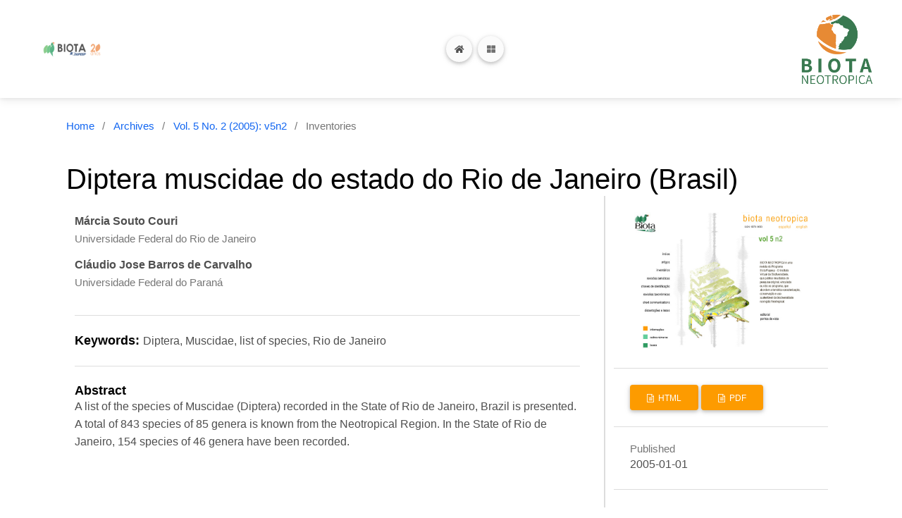

--- FILE ---
content_type: text/html; charset=utf-8
request_url: https://www.biotaneotropica.org.br/BN/article/view/156
body_size: 30161
content:
<!DOCTYPE html>
<html lang="en-US" xml:lang="en-US">
<head>
	<meta charset="utf-8">
	<meta name="viewport" content="width=device-width, initial-scale=1.0">
	<title>
		Diptera muscidae do estado do Rio de Janeiro (Brasil)
							| Biota Neotropica
			</title>

	
<link rel="icon" href="https://www.biotaneotropica.org.br/public/journals/4/favicon_en_US.ico">
<meta name="generator" content="Open Journal Systems 3.3.0.17">
<link rel="schema.DC" href="http://purl.org/dc/elements/1.1/" />
<meta name="DC.Creator.PersonalName" content="Márcia Souto Couri"/>
<meta name="DC.Creator.PersonalName" content="Cláudio Jose Barros de Carvalho"/>
<meta name="DC.Date.created" scheme="ISO8601" content="2005-01-01"/>
<meta name="DC.Date.dateSubmitted" scheme="ISO8601" content="2021-09-30"/>
<meta name="DC.Date.issued" scheme="ISO8601" content="2005-01-01"/>
<meta name="DC.Date.modified" scheme="ISO8601" content="2021-09-30"/>
<meta name="DC.Description" xml:lang="en" content="A list of the species of Muscidae (Diptera) recorded in the State of Rio de Janeiro, Brazil is presented. A total of 843 species of 85 genera is known from the Neotropical Region. In the State of Rio de Janeiro, 154 species of 46 genera have been recorded."/>
<meta name="DC.Description" xml:lang="es" content="Uma lista de espécies de Muscidae (Diptera) assinaladas no Estado do Rio de Janeiro, Brasil é apresentada. Um total de 843 espécies de 85 gêneros é conhecido na Região Neotropical. No Estado do Rio de Janeiro, 154 espécies de 46 gêneros têm sido registradas."/>
<meta name="DC.Description" xml:lang="pt" content="Uma lista de espécies de Muscidae (Diptera) assinaladas no Estado do Rio de Janeiro, Brasil é apresentada. Um total de 843 espécies de 85 gêneros é conhecido na Região Neotropical. No Estado do Rio de Janeiro, 154 espécies de 46 gêneros têm sido registradas."/>
<meta name="DC.Format" scheme="IMT" content=""/>
<meta name="DC.Format" scheme="IMT" content=""/>
<meta name="DC.Identifier" content="156"/>
<meta name="DC.Identifier.URI" content="https://www.biotaneotropica.org.br/BN/article/view/156"/>
<meta name="DC.Language" scheme="ISO639-1" content="en"/>
<meta name="DC.Rights" content="Copyright (c) 2005 Biota Neotropica"/>
<meta name="DC.Rights" content=""/>
<meta name="DC.Source" content="Biota Neotropica"/>
<meta name="DC.Source.ISSN" content="1676-0603"/>
<meta name="DC.Source.Issue" content="2"/>
<meta name="DC.Source.Volume" content="5"/>
<meta name="DC.Source.URI" content="https://www.biotaneotropica.org.br/BN"/>
<meta name="DC.Subject" xml:lang="en" content="Diptera"/>
<meta name="DC.Subject" xml:lang="en" content="Muscidae"/>
<meta name="DC.Subject" xml:lang="en" content="list of species"/>
<meta name="DC.Subject" xml:lang="en" content="Rio de Janeiro"/>
<meta name="DC.Title" content="Diptera muscidae do estado do Rio de Janeiro (Brasil)"/>
<meta name="DC.Title.Alternative" xml:lang="es" content="Diptera muscidae do estado do Rio de Janeiro (Brasil)"/>
<meta name="DC.Title.Alternative" xml:lang="pt" content="Diptera muscidae do estado do Rio de Janeiro (Brasil)"/>
<meta name="DC.Type" content="Text.Serial.Journal"/>
<meta name="DC.Type.articleType" content="Inventories"/>
<meta name="gs_meta_revision" content="1.1"/>
<meta name="citation_journal_title" content="Biota Neotropica"/>
<meta name="citation_journal_abbrev" content="Biota Neotrop."/>
<meta name="citation_issn" content="1676-0603"/> 
<meta name="citation_author" content="Márcia Souto Couri"/>
<meta name="citation_author_institution" content="Universidade Federal do Rio de Janeiro"/>
<meta name="citation_author" content="Cláudio Jose Barros de Carvalho"/>
<meta name="citation_author_institution" content="Universidade Federal do Paraná"/>
<meta name="citation_title" content="Diptera muscidae do estado do Rio de Janeiro (Brasil)"/>
<meta name="citation_language" content="en"/>
<meta name="citation_date" content="2005/01/01"/>
<meta name="citation_volume" content="5"/>
<meta name="citation_issue" content="2"/>
<meta name="citation_abstract_html_url" content="https://www.biotaneotropica.org.br/BN/article/view/156"/>
<meta name="citation_keywords" xml:lang="en" content="Diptera"/>
<meta name="citation_keywords" xml:lang="en" content="Muscidae"/>
<meta name="citation_keywords" xml:lang="en" content="list of species"/>
<meta name="citation_keywords" xml:lang="en" content="Rio de Janeiro"/>
	<link rel="stylesheet" href="https://www.biotaneotropica.org.br/BN/$$$call$$$/page/page/css?name=stylesheet" type="text/css" /><link rel="stylesheet" href="https://www.biotaneotropica.org.br/lib/pkp/styles/fontawesome/fontawesome.css?v=3.3.0.17" type="text/css" /><link rel="stylesheet" href="https://www.biotaneotropica.org.br/plugins/themes/material/vendor/fontawesome/css/all.min.css?v=3.3.0.17" type="text/css" /><link rel="stylesheet" href="https://www.biotaneotropica.org.br/plugins/themes/material/vendor/mdb/css/mdb.min.css?v=3.3.0.17" type="text/css" /><link rel="stylesheet" href="https://www.biotaneotropica.org.br/plugins/themes/material/vendor/aos/aos.css?v=3.3.0.17" type="text/css" /><link rel="stylesheet" href="https://www.biotaneotropica.org.br/plugins/themes/material/vendor/swiper/swiper-bundle.min.css?v=3.3.0.17" type="text/css" /><link rel="stylesheet" href="https://www.biotaneotropica.org.br/BN/$$$call$$$/page/page/css?name=neotropica-stylesheet" type="text/css" /><link rel="stylesheet" href="https://www.biotaneotropica.org.br/plugins/generic/orcidProfile/css/orcidProfile.css?v=3.3.0.17" type="text/css" /><link rel="stylesheet" href="https://www.biotaneotropica.org.br/public/journals/4/styleSheet.css?d=2021-12-14+14%3A25%3A21" type="text/css" />

</head>

<body class="pkp_page_article pkp_op_view has_site_logo" dir="ltr">

		<header class="_pkp_structure_head" id="_headerNavigationContainer" role="banner">
				
 <nav class="cmp_skip_to_content" aria-label="Jump to content links">
	<a href="#pkp_content_main">Skip to main content</a>
	<a href="#siteNav">Skip to main navigation menu</a>
		<a href="#pkp_content_footer">Skip to site footer</a>
</nav>

		<nav class="navbar navbar-expand-xxl2 navbar-light bg-white">

			<div class="container-fluid">

									<a href="https://www.biotaneotropica.org.br/BN/index" class="navbar-brand is_img">
						<img src="https://www.biotaneotropica.org.br/public/journals/4/pageHeaderLogoImage_en_US.jpg" width="1920" height="400" alt="Biota/FAPESP logo 20 years" class="img-fluid" style="max-width: 180px;"/>
					</a>
				
				<div class="d-flex flex-row align-items-center">
					<!-- Button trigger modal -->
					<button type="button" class="btn btn-light btn-floating mx-2 my-2 navbar-toggler2" data-mdb-toggle="modal" data-mdb-target="#navbarModal">
						<i class="fas fa-home"></i>
					</button>
					<!-- Modal -->
					<div class="modal fade" id="navbarModal" tabindex="-1" aria-labelledby="navbarModalLabel" aria-hidden="true">
						<div class="modal-dialog mw-100 mx-1 my-1 mt-0">
							<div class="modal-content mt-1">
								<div class="modal-header" style="border-bottom: 0 none;">
									<div class="d-flex flex-row align-items-center">
										<ul class=" navbar-nav mr-auto flex-row">
				<li class=" nav-item mx-1" role="complementary" aria-label="Sidebar">
			<div class="dropdown">
				<a href="#" class="dropdown-toggle nav-link" type="button" id="dropdownSidebar" data-mdb-toggle="dropdown" aria-expanded="false">
					<!--i class="fas fa-globe"></i-->
					Language
				</a>
				<ul class="dropdown-menu dropdown-menu-xxl-end dropdown-menu-dark" aria-labelledby="dropdownSidebar">
								<li class="locale_en_US current" lang="en-US">
			<a href="https://www.biotaneotropica.org.br/BN/user/setLocale/en_US?source=%2FBN%2Farticle%2Fview%2F156" class="font-monospace">
				English
			</a>
		</li>
			<li class="locale_pt_BR" lang="pt-BR">
			<a href="https://www.biotaneotropica.org.br/BN/user/setLocale/pt_BR?source=%2FBN%2Farticle%2Fview%2F156" class="font-monospace">
				Português (Brasil)
			</a>
		</li>
			<li class="locale_es_ES" lang="es-ES">
			<a href="https://www.biotaneotropica.org.br/BN/user/setLocale/es_ES?source=%2FBN%2Farticle%2Fview%2F156" class="font-monospace">
				Español (España)
			</a>
		</li>
	
				</ul>
			</div>
		</li><!-- pkp_sidebar.left -->
		<li class=" nav-item">
		<a href="https://www.biotaneotropica.org.br/BN/search" class="nav-link mx-1">
			Search<!--i class="fas fa-search"></i-->
		</a>
	</li>
</ul>
																					<ul id="_navigationUser" class="_pkp_navigation_user flex-row navbar-nav ml-auto">

								<li class="profile nav-item">
														<a href="https://www.biotaneotropica.org.br/BN/user/register" class="nav-link">
						Register
					</a>
							</li>
								<li class="profile nav-item">
														<a href="https://www.biotaneotropica.org.br/BN/login" class="nav-link">
						Login
					</a>
							</li>
										</ul>

									</div>
									<button type="button" class="btn-close" data-mdb-dismiss="modal" aria-label="Close"></button>
								</div>
							</div>
						</div>
				</div>

					<button class="navbar-toggler btn btn-light btn-floating" type="button" data-mdb-toggle="collapse" data-mdb-target="#navbar0" aria-controls="navbarExample01" aria-expanded="false" aria-label="Toggle navigation">
						<i class="fas fa-th-large"></i>
					</button>
				</div>

				<div class="collapse navbar-collapse justify-content-between flex-wrap" id="navbar0">

					
																	<ul id="_navigationPrimary" class="_pkp_navigation_primary navbar-nav ml-auto">

								<li class=" nav-item">
														<a href="https://www.biotaneotropica.org.br/BN/issue/current" class="nav-link">
						Current
					</a>
							</li>
								<li class=" nav-item">
														<a href="https://www.biotaneotropica.org.br/BN/issue/archive" class="nav-link">
						Archives
					</a>
							</li>
								<li class=" nav-item">
														<a href="https://www.biotaneotropica.org.br/BN/announcement" class="nav-link">
						Announcements
					</a>
							</li>
								<li class=" nav-item">
														<a href="https://www.biotaneotropica.org.br/BN/about/submissions" class="nav-link">
						Submissions
					</a>
							</li>
								<li class=" nav-item">
														<a href="https://www.biotaneotropica.org.br/BN/about/privacy" class="nav-link">
						Privacy Statement
					</a>
							</li>
								<li class=" nav-item">
														<a href="https://www.biotaneotropica.org.br/BN/about/editorialTeam" class="nav-link">
						Editorial Team
					</a>
							</li>
								<li class=" nav-item">
														<a href="https://www.biotaneotropica.org.br/BN/about" class="nav-link">
						About the Journal
					</a>
							</li>
								<li class=" nav-item">
														<a href="https://www.biotaneotropica.org.br/BN/about/contact" class="nav-link">
						Contact
					</a>
							</li>
			</ul>

					

					<div class="navbar-collapse2 align-items-center">
						<ul class=" navbar-nav mr-auto flex-row">
				<li class=" nav-item mx-1" role="complementary" aria-label="Sidebar">
			<div class="dropdown">
				<a href="#" class="dropdown-toggle nav-link" type="button" id="dropdownSidebar" data-mdb-toggle="dropdown" aria-expanded="false">
					<!--i class="fas fa-globe"></i-->
					Language
				</a>
				<ul class="dropdown-menu dropdown-menu-xxl-end dropdown-menu-dark" aria-labelledby="dropdownSidebar">
								<li class="locale_en_US current" lang="en-US">
			<a href="https://www.biotaneotropica.org.br/BN/user/setLocale/en_US?source=%2FBN%2Farticle%2Fview%2F156" class="font-monospace">
				English
			</a>
		</li>
			<li class="locale_pt_BR" lang="pt-BR">
			<a href="https://www.biotaneotropica.org.br/BN/user/setLocale/pt_BR?source=%2FBN%2Farticle%2Fview%2F156" class="font-monospace">
				Português (Brasil)
			</a>
		</li>
			<li class="locale_es_ES" lang="es-ES">
			<a href="https://www.biotaneotropica.org.br/BN/user/setLocale/es_ES?source=%2FBN%2Farticle%2Fview%2F156" class="font-monospace">
				Español (España)
			</a>
		</li>
	
				</ul>
			</div>
		</li><!-- pkp_sidebar.left -->
		<li class=" nav-item">
		<a href="https://www.biotaneotropica.org.br/BN/search" class="nav-link mx-1">
			Search<!--i class="fas fa-search"></i-->
		</a>
	</li>
</ul>													<ul id="_navigationUser" class="_pkp_navigation_user navbar-collapse2 navbar-nav ml-auto">

								<li class="profile nav-item">
														<a href="https://www.biotaneotropica.org.br/BN/user/register" class="nav-link">
						Register
					</a>
							</li>
								<li class="profile nav-item">
														<a href="https://www.biotaneotropica.org.br/BN/login" class="nav-link">
						Login
					</a>
							</li>
										</ul>

					</div>
				</div>

				<a href="https://www.biotaneotropica.org.br/BN/index" class="navbar-brand is_img">
					<img src="https://www.biotaneotropica.org.br/plugins/themes/neotropica/templates/frontend/images/neotropica-logo.png" width="180" height="auto" altText="Neotropica Logo" class="img-fluid" style="max-width: 120px;"/>
				</a>
			</div>
		</nav>

		
	</header><!-- .pkp_structure_head -->


		
		<main class="container pt-4" role="main">
		<a id="pkp_content_main"></a>

<div class="page page_article">
			<nav class="cmp_breadcrumbs" role="navigation" aria-label="You are here:">
	<ol>
		<li>
			<a href="https://www.biotaneotropica.org.br/BN/index">
				Home
			</a>
			<span class="separator">/</span>
		</li>
		<li>
			<a href="https://www.biotaneotropica.org.br/BN/issue/archive">
				Archives
			</a>
			<span class="separator">/</span>
		</li>
					<li>
				<a href="https://www.biotaneotropica.org.br/BN/issue/view/28">
					Vol. 5 No. 2 (2005): v5n2
				</a>
				<span class="separator">/</span>
			</li>
				<li class="current" aria-current="page">
			<span aria-current="page">
									Inventories
							</span>
		</li>
	</ol>
</nav>
	
		  	 <article class="obj_article_details">

		
	<h1 class="page_title">
		Diptera muscidae do estado do Rio de Janeiro (Brasil)
	</h1>

	
	<div class="row">
		<div class="main_entry">

							<section class="item authors">
					<h2 class="pkp_screen_reader">Authors</h2>
					<ul class="authors">
											<li>
							<span class="name">
								Márcia Souto Couri
							</span>
															<span class="affiliation">
									Universidade Federal do Rio de Janeiro
																	</span>
																				</li>
											<li>
							<span class="name">
								Cláudio Jose Barros de Carvalho
							</span>
															<span class="affiliation">
									Universidade Federal do Paraná
																	</span>
																				</li>
										</ul>
				</section>
			
						
									<section class="item keywords">
				<h2 class="label">
										Keywords:
				</h2>
				<span class="value">
											Diptera, 											Muscidae, 											list of species, 											Rio de Janeiro									</span>
			</section>
			
										<section class="item abstract">
					<h2 class="label">Abstract</h2>
					A list of the species of Muscidae (Diptera) recorded in the State of Rio de Janeiro, Brazil is presented. A total of 843 species of 85 genera is known from the Neotropical Region. In the State of Rio de Janeiro, 154 species of 46 genera have been recorded.
				</section>
			
			

																										
						
		</div><!-- .main_entry -->

		<div class="entry_details">

										<div class="item cover_image">
					<div class="sub_item">
													<a href="https://www.biotaneotropica.org.br/BN/issue/view/28">
								<img src="https://www.biotaneotropica.org.br/public/journals/4/cover_issue_28_coverImage" alt="Issue Cover Vol.: 5 Num: 2">
							</a>
											</div>
				</div>
			
										<div class="item galleys">
					<h2 class="pkp_screen_reader">
						Downloads
					</h2>
					<ul class="value galleys_links">
													<li>
								
	
							

<a class="obj_galley_link btn btn-primary  file" href="https://www.biotaneotropica.org.br/BN/article/view/156/192">

		
	HTML

	</a>
							</li>
													<li>
								
	
							

<a class="obj_galley_link btn btn-primary  file" href="https://www.biotaneotropica.org.br/BN/article/view/156/193">

		
	PDF

	</a>
							</li>
											</ul>
				</div>
						
						<div class="item published">
				<section class="sub_item">
					<h2 class="label">
						Published
					</h2>
					<div class="value">
																			<span>2005-01-01</span>
																	</div>
				</section>
							</div>
			
										<div class="item citation">
					<section class="sub_item citation_display">
						<h2 class="label">
							How to Cite
						</h2>
						<div class="value">
							<div id="citationOutput" role="region" aria-live="polite">
								<div class="csl-bib-body">
  <div class="csl-entry">Couri, M. S., &#38; Carvalho, C. J. B. de. (2005). Diptera muscidae do estado do Rio de Janeiro (Brasil). <i>Biota Neotropica</i>, <i>5</i>(2). Retrieved from https://www.biotaneotropica.org.br/BN/article/view/156</div>
</div>
							</div>
							<div class="citation_formats">
								<button class="cmp_button citation_formats_button" aria-controls="cslCitationFormats" aria-expanded="false" data-csl-dropdown="true">
									More Citation Formats
								</button>
								<div id="cslCitationFormats" class="citation_formats_list" aria-hidden="true">
									<ul class="citation_formats_styles">
																					<li>
												<a
													aria-controls="citationOutput"
													href="https://www.biotaneotropica.org.br/BN/citationstylelanguage/get/acm-sig-proceedings?submissionId=156&amp;publicationId=145"
													data-load-citation
													data-json-href="https://www.biotaneotropica.org.br/BN/citationstylelanguage/get/acm-sig-proceedings?submissionId=156&amp;publicationId=145&amp;return=json"
												>
													ACM
												</a>
											</li>
																					<li>
												<a
													aria-controls="citationOutput"
													href="https://www.biotaneotropica.org.br/BN/citationstylelanguage/get/acs-nano?submissionId=156&amp;publicationId=145"
													data-load-citation
													data-json-href="https://www.biotaneotropica.org.br/BN/citationstylelanguage/get/acs-nano?submissionId=156&amp;publicationId=145&amp;return=json"
												>
													ACS
												</a>
											</li>
																					<li>
												<a
													aria-controls="citationOutput"
													href="https://www.biotaneotropica.org.br/BN/citationstylelanguage/get/apa?submissionId=156&amp;publicationId=145"
													data-load-citation
													data-json-href="https://www.biotaneotropica.org.br/BN/citationstylelanguage/get/apa?submissionId=156&amp;publicationId=145&amp;return=json"
												>
													APA
												</a>
											</li>
																					<li>
												<a
													aria-controls="citationOutput"
													href="https://www.biotaneotropica.org.br/BN/citationstylelanguage/get/associacao-brasileira-de-normas-tecnicas?submissionId=156&amp;publicationId=145"
													data-load-citation
													data-json-href="https://www.biotaneotropica.org.br/BN/citationstylelanguage/get/associacao-brasileira-de-normas-tecnicas?submissionId=156&amp;publicationId=145&amp;return=json"
												>
													ABNT
												</a>
											</li>
																					<li>
												<a
													aria-controls="citationOutput"
													href="https://www.biotaneotropica.org.br/BN/citationstylelanguage/get/chicago-author-date?submissionId=156&amp;publicationId=145"
													data-load-citation
													data-json-href="https://www.biotaneotropica.org.br/BN/citationstylelanguage/get/chicago-author-date?submissionId=156&amp;publicationId=145&amp;return=json"
												>
													Chicago
												</a>
											</li>
																					<li>
												<a
													aria-controls="citationOutput"
													href="https://www.biotaneotropica.org.br/BN/citationstylelanguage/get/harvard-cite-them-right?submissionId=156&amp;publicationId=145"
													data-load-citation
													data-json-href="https://www.biotaneotropica.org.br/BN/citationstylelanguage/get/harvard-cite-them-right?submissionId=156&amp;publicationId=145&amp;return=json"
												>
													Harvard
												</a>
											</li>
																					<li>
												<a
													aria-controls="citationOutput"
													href="https://www.biotaneotropica.org.br/BN/citationstylelanguage/get/ieee?submissionId=156&amp;publicationId=145"
													data-load-citation
													data-json-href="https://www.biotaneotropica.org.br/BN/citationstylelanguage/get/ieee?submissionId=156&amp;publicationId=145&amp;return=json"
												>
													IEEE
												</a>
											</li>
																					<li>
												<a
													aria-controls="citationOutput"
													href="https://www.biotaneotropica.org.br/BN/citationstylelanguage/get/modern-language-association?submissionId=156&amp;publicationId=145"
													data-load-citation
													data-json-href="https://www.biotaneotropica.org.br/BN/citationstylelanguage/get/modern-language-association?submissionId=156&amp;publicationId=145&amp;return=json"
												>
													MLA
												</a>
											</li>
																					<li>
												<a
													aria-controls="citationOutput"
													href="https://www.biotaneotropica.org.br/BN/citationstylelanguage/get/turabian-fullnote-bibliography?submissionId=156&amp;publicationId=145"
													data-load-citation
													data-json-href="https://www.biotaneotropica.org.br/BN/citationstylelanguage/get/turabian-fullnote-bibliography?submissionId=156&amp;publicationId=145&amp;return=json"
												>
													Turabian
												</a>
											</li>
																					<li>
												<a
													aria-controls="citationOutput"
													href="https://www.biotaneotropica.org.br/BN/citationstylelanguage/get/vancouver?submissionId=156&amp;publicationId=145"
													data-load-citation
													data-json-href="https://www.biotaneotropica.org.br/BN/citationstylelanguage/get/vancouver?submissionId=156&amp;publicationId=145&amp;return=json"
												>
													Vancouver
												</a>
											</li>
																			</ul>
																			<div class="label">
											Download Citation
										</div>
										<ul class="citation_formats_styles">
																							<li>
													<a href="https://www.biotaneotropica.org.br/BN/citationstylelanguage/download/ris?submissionId=156&amp;publicationId=145">
														<span class="fa fa-download"></span>
														Endnote/Zotero/Mendeley (RIS)
													</a>
												</li>
																							<li>
													<a href="https://www.biotaneotropica.org.br/BN/citationstylelanguage/download/bibtex?submissionId=156&amp;publicationId=145">
														<span class="fa fa-download"></span>
														BibTeX
													</a>
												</li>
																					</ul>
																	</div>
							</div>
						</div>
					</section>
				</div>
			
										<div class="item issue">

											<section class="sub_item">
							<h2 class="label">
								Issue
							</h2>
							<div class="value">
								<a class="title" href="https://www.biotaneotropica.org.br/BN/issue/view/28">
									Vol. 5 No. 2 (2005): v5n2
								</a>
							</div>
						</section>
					
											<section class="sub_item">
							<h2 class="label">
								Section
							</h2>
							<div class="value">
								Inventories
							</div>
						</section>
					
									</div>
			
						
						
								
			

		</div><!-- .entry_details -->
	</div><!-- .row -->

</article>

	<div id="articlesBySameAuthorList">
						<h3>Most read articles by the same author(s)</h3>

			<ul>
																													<li>
													Mauren Turcatel,
													Claudio José Barros de Carvalho,
													José Albertino Rafael,
												<a href="https://www.biotaneotropica.org.br/BN/article/view/305">
							Horse flies (Diptera: Tabanidae) of Paraná State, Brazil: pictorial identification key for subfamilies, tribes and genera
						</a>,
						<a href="https://www.biotaneotropica.org.br/BN/issue/view/32">
							Biota Neotropica: Vol. 7 No. 2 (2007): v7n2
						</a>
					</li>
																													<li>
													Leandro Silva Barbosa,
													Márcia Souto Couri,
													Valéria Magalhães Aguiar Coelho,
												<a href="https://www.biotaneotropica.org.br/BN/article/view/364">
							Development of Nasonia vitripennis (Walker, 1836) (Hymenoptera: Pteromalidae) in pupae of Cochliomyia macellaria (Fabricius, 1775) (Diptera: Calliphoridae), using different densities of parasitoid
						</a>,
						<a href="https://www.biotaneotropica.org.br/BN/issue/view/34">
							Biota Neotropica: Vol. 8 No. 1 (2008): v8n1
						</a>
					</li>
																													<li>
													Hermes Ribeiro Luz,
													Ildemar Ferreira,
													Márcia Souto Couri,
												<a href="https://www.biotaneotropica.org.br/BN/article/view/412">
							Larvae of Philornis deceptiva Dodge &amp; Aitken (Diptera, Muscidae) on the Sayaca Tanager Thraupis sayaca (Linnaeus 1766) (Thraupidae) in the municipality of Seropédica, Rio de Janeiro, Brazil
						</a>,
						<a href="https://www.biotaneotropica.org.br/BN/issue/view/35">
							Biota Neotropica: Vol. 8 No. 2 (2008): v8n2
						</a>
					</li>
																													<li>
													Mário Sérgio Sigrist,
													Claudio José Barros de Carvalho,
												<a href="https://www.biotaneotropica.org.br/BN/article/view/569">
							Historical relationships among areas of endemism in the tropical South America using Brooks Parsimony Analysis (BPA)
						</a>,
						<a href="https://www.biotaneotropica.org.br/BN/issue/view/41">
							Biota Neotropica: Vol. 9 No. 4 (2009): v9n4
						</a>
					</li>
																													<li>
													Mário Sérgio Sigrist,
													Claudio José Barros de Carvalho,
												<a href="https://www.biotaneotropica.org.br/BN/article/view/437">
							Detection of areas of endemism on two spatial scales using Parsimony Analysis of Endemicity (PAE): the Neotropical region and the Atlantic Forest
						</a>,
						<a href="https://www.biotaneotropica.org.br/BN/issue/view/37">
							Biota Neotropica: Vol. 8 No. 4 (2008): v8n4
						</a>
					</li>
																													<li>
													Márcia Souto Couri,
													Cláudio Jose Barros de Carvalho,
												<a href="https://www.biotaneotropica.org.br/BN/article/view/157">
							Catálogo das espécies de Fanniidae do estado do Rio de Janeiro (Brasil)
						</a>,
						<a href="https://www.biotaneotropica.org.br/BN/issue/view/28">
							Biota Neotropica: Vol. 5 No. 2 (2005): v5n2
						</a>
					</li>
							</ul>
			<div id="articlesBySameAuthorPages">
				
			</div>
			</div>


</div><!-- .page -->

		<div class="html-preloader bg-light">
			<div class="spinner-border text-primary" style="width: 3rem; height: 3rem;" role="status">
				<span class="visually-hidden">Loading...</span>
			</div>
		</div>
	</main><!-- _pkp_structure_main -->

				<div class="pkp_structure_sidebar left" role="complementary" aria-label="Sidebar">
				<!--li>
		<hr class="dropdown-divider" />
	</li-->
			<li>
			<a href="https://www.biotaneotropica.org.br/BN/information/readers" class="font-monospace">
				For Readers
			</a>
		</li>
				<li>
			<a href="https://www.biotaneotropica.org.br/BN/information/authors" class="font-monospace">
				For Authors
			</a>
		</li>
				<li>
			<a href="https://www.biotaneotropica.org.br/BN/information/librarians" class="font-monospace">
				For Librarians
			</a>
		</li>
		<!--li>
		<hr class="dropdown-divider" />
	</li-->

		</div><!-- pkp_sidebar.left -->
	
	<footer class="_pkp_structure_footer_wrapper bg-light text-dark text-center text-lg-start" role="contentinfo">
		<a id="_pkp_content_footer"></a>
		<div class="_pkp_structure_footer">
							<div class="_pkp_footer_content">
					<p><strong>The São Paulo Research Foundation, FAPESP</strong></p>
<p><strong>National Council for Scientific and Technological Development, CNPq<br /></strong></p>
<p><strong><a href="mailto:contato@biotaneotropica.org.br">© BIOTA NEOTROPICA, 2021</a></strong></p>
				</div>
			
			<div class="text-center p-3" style="background-color: rgba(0, 0, 0, 0.2);">
				<a class="text-dark" href="https://www.biotaneotropica.org.br/BN/about/aboutThisPublishingSystem">Platform & Workflow by: Open Journal Systems</a>
			</div>
		</div>
	</footer><!-- _pkp_structure_footer_wrapper -->

<script src="https://www.biotaneotropica.org.br/lib/pkp/lib/vendor/components/jquery/jquery.min.js?v=3.3.0.17" type="text/javascript"></script><script src="https://www.biotaneotropica.org.br/lib/pkp/lib/vendor/components/jqueryui/jquery-ui.min.js?v=3.3.0.17" type="text/javascript"></script><script src="https://www.biotaneotropica.org.br/plugins/themes/material/vendor/mdb/js/mdb.min.js?v=3.3.0.17" type="text/javascript"></script><script src="https://www.biotaneotropica.org.br/plugins/themes/material/vendor/aos/aos.js?v=3.3.0.17" type="text/javascript"></script><script src="https://www.biotaneotropica.org.br/plugins/themes/material/vendor/swiper/swiper-bundle.min.js?v=3.3.0.17" type="text/javascript"></script><script src="https://www.biotaneotropica.org.br/plugins/themes/material/js/main.js?v=3.3.0.17" type="text/javascript"></script><script src="https://www.biotaneotropica.org.br/plugins/generic/citationStyleLanguage/js/articleCitation.js?v=3.3.0.17" type="text/javascript"></script><script type="text/javascript">
(function (w, d, s, l, i) { w[l] = w[l] || []; var f = d.getElementsByTagName(s)[0],
j = d.createElement(s), dl = l != 'dataLayer' ? '&l=' + l : ''; j.async = true; 
j.src = 'https://www.googletagmanager.com/gtag/js?id=' + i + dl; f.parentNode.insertBefore(j, f); 
function gtag(){dataLayer.push(arguments)}; gtag('js', new Date()); gtag('config', i); })
(window, document, 'script', 'dataLayer', 'UA-136134164-1');
</script>



</body>
</html>


--- FILE ---
content_type: text/css;charset=UTF-8
request_url: https://www.biotaneotropica.org.br/BN/$$$call$$$/page/page/css?name=neotropica-stylesheet
body_size: 335
content:
.primary-color{color:#fd9b00}.secondary-color{color:#329b64}.btn-primary{background-color:#fd9b00}.btn-primary:hover{background-color:#329b64}.btn-primary:active{background-color:#64cc9a}.dropdown-menu-dark{background-color:#fd9b00}.dropdown-menu-dark .dropdown-item{color:#1b1b1b}.dropdown-menu-dark .dropdown-item:active{background-color:#329b64}footer{text-align:center !important;border-top:1px #ccc solid;padding-top:15px}footer.text-lg-start{text-align:center !important}.homepage-image img{max-width:35vw}

--- FILE ---
content_type: text/css
request_url: https://www.biotaneotropica.org.br/public/journals/4/styleSheet.css?d=2021-12-14+14%3A25%3A21
body_size: 746
content:
.primary-color {
  color: #FD9B00;
}

.secondary-color {
  color: #329b64;
}

.btn-primary {
  background-color: #FD9B00;
}
.btn-primary:hover {
  background-color: #329b64;
}
.btn-primary:active {
  background-color: #64cc9a;
}

footer {
  text-align: center !important;
  border-top: 1px #ccc solid;
  padding-top: 15px;
}
footer.text-lg-start {
  text-align: center !important;
}

.dropdown-menu-dark {
  background-color: #FD9B00;
}
.dropdown-menu-dark .dropdown-item {
  color: #1b1b1b;
}
.dropdown-menu-dark .dropdown-item:active {
  background-color: #329b64;
}

.citations-container .citations-count {
  display: flex !important;
}
.citations-container .citations-count > div {
  max-width: 60px;
}
.citations-container .citations-list > div {
  font-size: 0.8em;
}

.pkp_structure_sidebar {
  display: flex;
  justify-content: center;
}
.pkp_structure_sidebar .pkp_block {
  margin: 30px;
  width: 25%;
}
